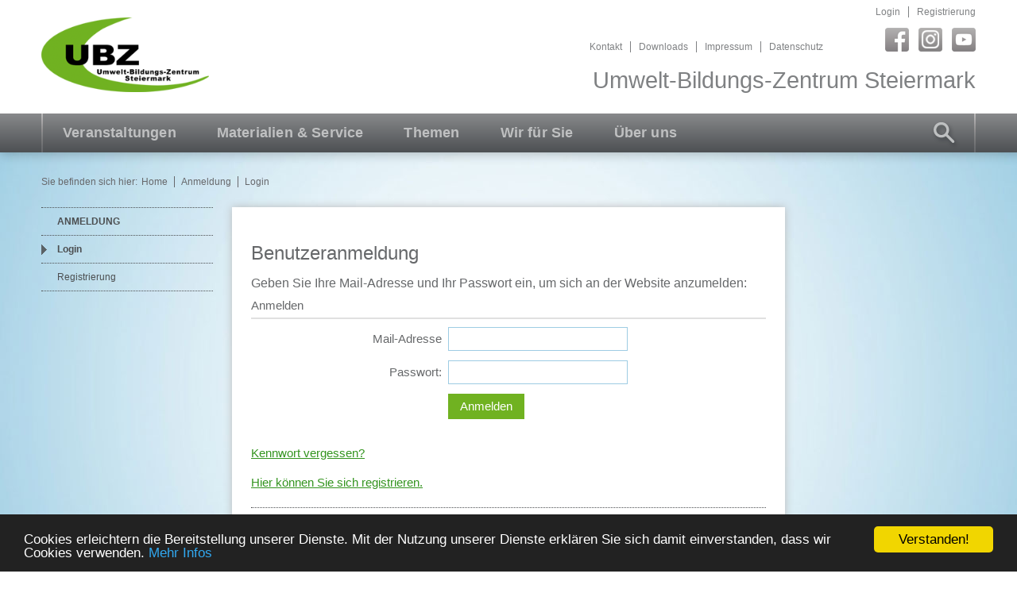

--- FILE ---
content_type: text/html; charset=utf-8
request_url: https://www.ubz-stmk.at/anmeldung/login/?return_url=materialien-service%2Ffachliche-und-didaktische-publikationen%2Fenergie-strahlung%2F
body_size: 4017
content:
<!DOCTYPE html>
<!--[if lt IE 7 ]><html lang="en" class="no-js lt-ie9 lt-ie8 lt-ie7"><![endif]-->
<!--[if IE 7 ]><html lang="en" class="no-js lt-ie9 lt-ie8"><![endif]-->
<!--[if IE 8 ]><html lang="en" class="no-js lt-ie9"><![endif]-->
<!--[if gt IE 8]><html lang="en"><![endif]-->
<head>

<meta charset="utf-8">
<!-- 
	This website is powered by TYPO3 - inspiring people to share!
	TYPO3 is a free open source Content Management Framework initially created by Kasper Skaarhoj and licensed under GNU/GPL.
	TYPO3 is copyright 1998-2014 of Kasper Skaarhoj. Extensions are copyright of their respective owners.
	Information and contribution at http://typo3.org/
-->

<base href="https://www.ubz-stmk.at/">


<meta name="generator" content="TYPO3 6.2 CMS">
<meta name="viewport" content="width=device-width, initial-scale=1">


<link rel="stylesheet" type="text/css" href="typo3conf/ext/sk_fancybox/fancybox/jquery.fancybox-1.3.4.css?1429270861" media="all">
<link rel="stylesheet" type="text/css" href="typo3temp/stylesheet_8b9c2e8d89.css?1734121814" media="all">
<link rel="stylesheet" type="text/css" href="/fileadmin/css/reset.css?1441886395" media="all">
<link rel="stylesheet" type="text/css" href="/fileadmin/css/style.css?1544100440" media="screen">
<link rel="stylesheet" type="text/css" href="/fileadmin/javascript/swiper/idangerous.swiper.css?1416839000" media="all">
<link rel="stylesheet" type="text/css" href="/fileadmin/css/responsive.css?1518453973" media="all">



<script src="/fileadmin/javascript/jquery/jquery-1.11.1.min.js?1405412076" type="text/javascript"></script>

<script src="typo3conf/ext/sk_fancybox/fancybox/jquery.mousewheel-3.0.4.pack.js?1429270861" type="text/javascript"></script>
<script src="typo3conf/ext/sk_fancybox/fancybox/jquery.fancybox-1.3.4.pack.js?1429271528" type="text/javascript"></script>
<script src="/fileadmin/javascript/modernizr-2.6.2.min.js?1405411960" type="text/javascript"></script>
<script src="/fileadmin/javascript/social/socialshareprivacy.js?1427707802" type="text/javascript"></script>
<script src="https://panzi.github.com/SocialSharePrivacy/javascripts/jquery.cookies.js" type="text/javascript"></script>
<script src="/fileadmin/javascript/social/modules/facebook.js?1430913246" type="text/javascript"></script>
<script src="/fileadmin/javascript/social/modules/twitter.js?1427704168" type="text/javascript"></script>
<script src="/fileadmin/javascript/social/modules/gplus.js?1427704163" type="text/javascript"></script>
<script src="/fileadmin/javascript/social/locale/de/socialshareprivacy.js?1416845298" type="text/javascript"></script>
<script src="/fileadmin/javascript/social/locale/de/modules/facebook.js?1427704147" type="text/javascript"></script>
<script src="/fileadmin/javascript/social/locale/de/modules/twitter.js?1416845298" type="text/javascript"></script>
<script src="/fileadmin/javascript/social/locale/de/modules/gplus.js?1416845298" type="text/javascript"></script>
<script src="typo3temp/javascript_ddcabdb6b6.js?1734121808" type="text/javascript"></script>



<link rel="shortcut icon" href="/fileadmin/images/favicon.ico" type="image/x-icon" /><link href="https://fonts.googleapis.com/css?family=Roboto+Condensed:400,300,700" rel="stylesheet" type="text/css" /><title>Login - UBZ</title><script>(function(i,s,o,g,r,a,m){i['GoogleAnalyticsObject']=r;i[r]=i[r]||function(){(i[r].q=i[r].q||[]).push(arguments)},i[r].l=1*new Date();a=s.createElement(o),m=s.getElementsByTagName(o)[0];a.async=1;a.src=g;m.parentNode.insertBefore(a,m)})(window,document,'script','//www.google-analytics.com/analytics.js','ga');ga('create', 'UA-568953-1', 'auto');ga('send', 'pageview');</script>


<script type="text/javascript" src="https://www.ubz-stmk.at/typo3/sysext/rsaauth/resources/jsbn/jsbn.js"></script><script type="text/javascript" src="https://www.ubz-stmk.at/typo3/sysext/rsaauth/resources/jsbn/prng4.js"></script><script type="text/javascript" src="https://www.ubz-stmk.at/typo3/sysext/rsaauth/resources/jsbn/rng.js"></script><script type="text/javascript" src="https://www.ubz-stmk.at/typo3/sysext/rsaauth/resources/jsbn/rsa.js"></script><script type="text/javascript" src="https://www.ubz-stmk.at/typo3/sysext/rsaauth/resources/jsbn/base64.js"></script><script type="text/javascript" src="https://www.ubz-stmk.at/typo3/sysext/rsaauth/resources/rsaauth_min.js"></script>
</head>
<body>

<div id="pageWrap">
	<div id="header">
	<div class="inner">
		<p id="branding"><a href="/" accesskey="0"><img src="fileadmin/images/layout/logo.png" alt="UBZ Steiermark" /></a></p>
		<ul id="tools" class="clear"><li class="first-child"><a href="ueber-uns/kontakt/" >Kontakt</a><li><a href="materialien-service/downloads/" >Downloads</a></li><li><a href="ueber-uns/impressum/" >Impressum</a></li><li><a href="ueber-uns/datenschutz/" >Datenschutz</a></li></ul>
		<p class="slogan">Umwelt-Bildungs-Zentrum Steiermark</p>
		<div class="login"><ul><li><a href="anmeldung/login/?return_url=anmeldung%2Flogin%2F" title="Login">Login</a></li><li><a href="anmeldung/registrierung/?return_url=anmeldung%2Flogin%2F" title="Registrierung">Registrierung</a></li></ul></div>
		<ul class="social clear">
			<li class="facebook first-child"><a href="https://fb.me/UBZ.Stmk" target="_blank">Facebook</a></li>
			<li class="instagram"><a href="https://www.instagram.com/ubz_steiermark" target="_blank">Instagram</a></li>
			<li class="youtube last-child"><a href="https://www.youtube.com/user/UBZStmk/videos" target="_blank">Youtube</a></li>
		</ul>
	</div>
</div>
<div id="navigation" class="clear">
	<div class="inner inner-nav clear">
		<div class="inner-ins">
			<span class="resp-menu">
				<span class="only">Men&uuml;</span>
				<span class="icon"></span>
				<span class="icon"></span>
				<span class="icon"></span>
			</span>
			<div class="search">
				<span>Suchen</span>
				<div class="searchbox clear">
					


	<!--

		BEGIN: Content of extension "macina_searchbox", plugin "tx_macinasearchbox_pi1"

	-->
	<div class="tx-macinasearchbox-pi1">
		
<form action="de/suche/" method="post" name="searchform" id="searchform" style="margin:0px; padding:0px; ">
	<input name="tx_indexedsearch[sword]" type="text" style="height:18; width:130; font-size:11" class="text js-default" value="Suche:"/>
	<input name="tx_indexedsearch[submit_button]" type="submit" style="border:0" class="submit" value="Suchen"/>
</form>

	</div>
	
	<!-- END: Content of extension "macina_searchbox", plugin "tx_macinasearchbox_pi1" -->

	
				</div>
			</div>
		</div>
		<div class="naving">
			<ul class="nav"><li class="first-child"><a href="veranstaltungen/seminare-schuljahr-202526/" >Veranstaltungen</a><li><a href="materialien-service/ideenreich/" >Materialien & Service</a></li><li><a href="themen/allgemeines/" >Themen</a></li><li><a href="wir-fuer-sie/zielgruppen/" >Wir für Sie</a></li><li><a href="ueber-uns/das-ubz/" >Über uns</a></li></ul>
		</div>
	</div>
</div>


	<div id="mainWrap" class="alone">
		<span class="schatten"></span>
		<div id="content" class="content inner">
			<div  id="breadCrumb" class="clear"><p>Sie befinden sich hier:</p>
				<ul><li><a href="/" >Home</a></li><li><a href="anmeldung/login/" >Anmeldung</a></li><li><strong>Login</strong></li></ul>
			</div>
			<div class="contentsite clear">
				<div class="left">
					<div class="subnav"><ul class="lefternav"><li><a href="anmeldung/login/" title="Anmeldung" class="menu-big">Anmeldung</a></li><li><a href="anmeldung/login/"  class = active>Login</a></li><li><a href="anmeldung/registrierung/" >Registrierung</a></li></ul></div>
				</div>
				<!--TYPO3SEARCH_begin-->
				<div class="content-left">
					<div class="contentimage"></div>
	<!--  CONTENT ELEMENT, uid:6/login [begin] -->
		<div id="c6" class="csc-default">


	<!--

		BEGIN: Content of extension "felogin", plugin "tx_felogin_pi1"

	-->
	<div class="tx-felogin-pi1">
		

<h3>Benutzeranmeldung</h3>
<div>Geben Sie Ihre Mail-Adresse und Ihr Passwort ein, um sich an der Website anzumelden:</div>
<!-- ###LOGIN_FORM### -->
<form action="anmeldung/login/?return_url=materialien-service%2Ffachliche-und-didaktische-publikationen%2Fenergie-strahlung%2F" target="_top" class="mainForm" method="post" onsubmit="tx_rsaauth_feencrypt(this);; return true;">
	<div class="fieldsetContainer">
		<fieldset>
			<legend>Anmelden</legend>
			<div class="fieldsetRow clear">
				<label for="user">Mail-Adresse</label>
				<input class="text" type="text" id="user" name="user" value="" />
			</div>
			<div class="fieldsetRow clear">
				<label for="pass">Passwort:</label>
				<input class="text" type="password" id="pass" name="pass" value="" />
			</div>

			

			<div class="fieldsetRow clear">
				<div class="lefter">
					<input class="button" type="submit" name="submit" value="Anmelden" />
				</div>
			</div>

			<div class="felogin-hidden">
				<input type="hidden" name="logintype" value="login" />
				<input type="hidden" name="pid" value="16" />
<!--				&return_url=foo/bar-->
				<input type="hidden" name="redirect_url" value="materialien-service/fachliche-und-didaktische-publikationen/energie-strahlung/" />
				<input type="hidden" name="tx_felogin_pi1[noredirect]" value="0" />
				<input type="hidden" id="rsa_n" name="n" value="[base64]" /><input type="hidden" id="rsa_e" name="e" value="10001" />
			</div>
		</fieldset>
	</div>
</form>

<!--###FORGOTP_VALID###-->
<p><a href="anmeldung/login/?tx_felogin_pi1%5Bforgot%5D=1&amp;return_url=materialien-service%2Ffachliche-und-didaktische-publikationen%2Fenergie-strahlung%2F" rel="nofollow">Kennwort vergessen?</a></p>
<!--###FORGOTP_VALID###-->

<!-- ###LOGIN_FORM### -->


	</div>
	
	<!-- END: Content of extension "felogin", plugin "tx_felogin_pi1" -->

	</div>
	<!--  CONTENT ELEMENT, uid:6/login [end] -->
		
	<!--  CONTENT ELEMENT, uid:5/list [begin] -->
		<div id="c5" class="csc-default">


	<!--

		BEGIN: Content of extension "sr_feuser_register", plugin "tx_srfeuserregister_pi1"

	-->
	<div class="tx-srfeuserregister-pi1">
		
<p><a href="anmeldung/registrierung/?tx_srfeuserregister_pi1%5Bcmd%5D=create&amp;tx_srfeuserregister_pi1%5Btoken%5D=964caf666517c8175c945a049989e516" title="Zeigt ein Formular zur Registrierung an.">Hier können Sie sich registrieren.</a></p>

	</div>
	
	<!-- END: Content of extension "sr_feuser_register", plugin "tx_srfeuserregister_pi1" -->

	</div>
	<!--  CONTENT ELEMENT, uid:5/list [end] -->
		
					<div class="share"></div>
				</div>
				<!--TYPO3SEARCH_end-->
				<div class="right">
					<div class="rowset clear"></div>
				</div>
			</div>
		</div>
	</div>

	<div id="footer">
	<div class="inner clear">
		<div class="left">
			<div class="image">
				<img src="/fileadmin/images/layout/logo-stmk-new.png" alt="" />
			</div>
			<div class="tools">
				<ul class="subTools clear"><li class="first-child"><a href="ueber-uns/kontakt/" >Kontakt</a><li><a href="materialien-service/downloads/" >Downloads</a></li><li><a href="ueber-uns/impressum/" >Impressum</a></li><li><a href="ueber-uns/datenschutz/" >Datenschutz</a></li></ul>
				<ul class="social clear">
					<li class="facebook first-child"><a href="https://fb.me/UBZ.Stmk" target="_blank">Facebook</a></li>
					<li class="instagram"><a href="https://www.instagram.com/ubz_steiermark" target="_blank">Instagram</a></li>
					<li class="youtube last-child"><a href="https://www.youtube.com/user/UBZStmk/videos" target="_blank">Youtube</a></li>
				</ul>
			</div>
		</div>
		<div class="right">
			<p>Copyright: UBZ - Umwelt-Bildungs-Zentrum Steiermark<br />
				8010 Graz, Brockmanngasse 53, Austria <br />
				Tel. +43 (0)316 835404 | Fax +43 (0)316 817908 <br />
				E-Mail: <a href="mailto:office@ubz-stmk.at">office@ubz-stmk.at</a></p>
		</div>
	</div>
</div>
</div>
<script src="/fileadmin/javascript/swiper/idangerous.swiper.js"></script>
<script type="text/javascript" src="/fileadmin/javascript/jquery/jquery.scripts.js"></script>

<script src="typo3conf/ext/cookieconsent2/Resources/Public/JavaScripts/cookieconsent.min.js?1544100240" type="text/javascript"></script>



</body>
</html>

--- FILE ---
content_type: text/javascript
request_url: https://www.ubz-stmk.at/fileadmin/javascript/social/modules/twitter.js?1427704168
body_size: 1172
content:
/*
 * jquery.socialshareprivacy.js | 2 Klicks fuer mehr Datenschutz
 *
 * http://www.heise.de/extras/socialshareprivacy/
 * http://www.heise.de/ct/artikel/2-Klicks-fuer-mehr-Datenschutz-1333879.html
 *
 * Copyright (c) 2011 Hilko Holweg, Sebastian Hilbig, Nicolas Heiringhoff, Juergen Schmidt,
 * Heise Zeitschriften Verlag GmbH & Co. KG, http://www.heise.de
 *
 * Copyright (c) 2012 Mathias Panzenböck
 *
 * is released under the MIT License http://www.opensource.org/licenses/mit-license.php
 *
 * Spread the word, link to us if you can.
 */

(function ($, undefined) {
	"use strict";

	$.fn.socialSharePrivacy.settings.services.twitter = {
		'status'            : true,
		'button_class'      : 'tweet',
		'dummy_line_img'    : 'fileadmin/images/social/dummy_twitter.png',
		'dummy_box_img'     : 'fileadmin/images/social/dummy_box_twitter.png',
		'dummy_alt'         : '"Tweet this"-Dummy',
		'txt_info'          : 'Two clicks for more privacy: The Tweet this button will be enabled once you click here. Activating the button already sends data to Twitter &ndash; see <em>i</em>.',
		'txt_off'           : 'not connected to Twitter',
		'txt_on'            : 'connected to Twitter',
		'perma_option'      : true,
		'display_name'      : 'Twitter',
		'referrer_track'    : '',
		'via'               : '',
		'related'           : '',
		'hashtags'          : '',
		'dnt'               : true,
		'text'              : $.fn.socialSharePrivacy.getTitle,
		'button'            : function (options, uri, settings) {
			var text = typeof(options.text) === 'function' ?
				options.text.call(this, options, uri, settings) :
				String(options.text);
			// 120 is the max character count left after twitters automatic
			// url shortening with t.co
			text = $.fn.socialSharePrivacy.abbreviateText(text, 120);

			var params = {
				url     : uri + options.referrer_track,
				counturl: uri,
				text    : text,
				count   : settings.layout === 'line' ? 'horizontal' : 'vertical',
				lang    : options.language
			};
			if (options.via)      params.via      = options.via;
			if (options.related)  params.related  = options.related;
			if (options.hashtags) params.hashtags = options.hashtags;
			if (options.dnt)      params.dnt      = options.dnt;

			return $('<iframe allowtransparency="true" frameborder="0" scrolling="no"></iframe>').attr(
				'src', 'https://platform.twitter.com/widgets/tweet_button.html?' +
				$.param(params).replace(/\+/g,'%20'));
		}
	};
})(jQuery);


--- FILE ---
content_type: text/javascript
request_url: https://www.ubz-stmk.at/fileadmin/javascript/social/modules/facebook.js?1430913246
body_size: 1627
content:
/*
 * jquery.socialshareprivacy.js | 2 Klicks fuer mehr Datenschutz
 *
 * http://www.heise.de/extras/socialshareprivacy/
 * http://www.heise.de/ct/artikel/2-Klicks-fuer-mehr-Datenschutz-1333879.html
 *
 * Copyright (c) 2011 Hilko Holweg, Sebastian Hilbig, Nicolas Heiringhoff, Juergen Schmidt,
 * Heise Zeitschriften Verlag GmbH & Co. KG, http://www.heise.de
 *
 * Copyright (c) 2012 Mathias Panzenböck
 *
 * is released under the MIT License http://www.opensource.org/licenses/mit-license.php
 *
 * Spread the word, link to us if you can.
 */
(function ($, undefined) {
	"use strict";

	var locales = {"af":["ZA"],"ar":["AR"],"az":["AZ"],"be":["BY"],"bg":["BG"],"bn":["IN"],"bs":["BA"],"ca":["ES"],"cs":["CZ"],"cy":["GB"],"da":["DK"],"de":["DE"],"el":["GR"],"en":["GB","PI","UD","US"],"eo":["EO"],"es":["ES","LA"],"et":["EE"],"eu":["ES"],"fa":["IR"],"fb":["LT"],"fi":["FI"],"fo":["FO"],"fr":["CA","FR"],"fy":["NL"],"ga":["IE"],"gl":["ES"],"he":["IL"],"hi":["IN"],"hr":["HR"],"hu":["HU"],"hy":["AM"],"id":["ID"],"is":["IS"],"it":["IT"],"ja":["JP"],"ka":["GE"],"km":["KH"],"ko":["KR"],"ku":["TR"],"la":["VA"],"lt":["LT"],"lv":["LV"],"mk":["MK"],"ml":["IN"],"ms":["MY"],"nb":["NO"],"ne":["NP"],"nl":["NL"],"nn":["NO"],"pa":["IN"],"pl":["PL"],"ps":["AF"],"pt":["BR","PT"],"ro":["RO"],"ru":["RU"],"sk":["SK"],"sl":["SI"],"sq":["AL"],"sr":["RS"],"sv":["SE"],"sw":["KE"],"ta":["IN"],"te":["IN"],"th":["TH"],"tl":["PH"],"tr":["TR"],"uk":["UA"],"vi":["VN"],"zh":["CN","HK","TW"]};

	$.fn.socialSharePrivacy.settings.services.facebook = {
		'status'            : true,
		'button_class'      : 'fb_like',
		'dummy_line_img'    : 'fileadmin/images/social/dummy_facebook.png',
		'dummy_box_img'     : 'fileadmin/images/social/dummy_box_facebook.png',
		'dummy_alt'         : 'Facebook "Like"-Dummy',
		'txt_info'          : 'Two clicks for more privacy: The Facebook Like button will be enabled once you click here. Activating the button already sends data to Facebook &ndash; see <em>i</em>.',
		'txt_off'           : 'not connected to Facebook',
		'txt_on'            : 'connected to Facebook',
		'perma_option'      : true,
		'display_name'      : 'Facebook Like/Recommend',
		'referrer_track'    : '',
		'action'            : 'like',
		'colorscheme'       : 'light',
		'font'              : '',
		'button'            : function (options, uri, settings) {
			// ensure a locale that is supported by facebook
			// otherwise facebook renders nothing
			var match = /^([a-z]{2})_([A-Z]{2})$/.exec(options.language);
			var locale = "de_DE";

			if (match) {
				if (match[1] in locales) {
					var subs = locales[match[1]];
					if ($.inArray(match[2], subs) !== -1) {
						locale = options.language;
					}
					else {
						locale = match[1]+"_"+subs[0];
					}
				}
			}
			else if (options.language in locales) {
				locale = options.language+"_"+locales[options.language][0];
			}

			var params = {
				locale     : locale,
				href       : uri + options.referrer_track,
				send       : 'false',
				show_faces : 'false',
				action     : options.action,
				colorscheme: options.colorscheme
			};
			if (options.font) params.font = options.font;

			if (settings.layout === 'line') {
				params.width  = '120';
				params.height = '20';
				params.layout = 'button_count';
			}
			else {
				params.width  = '62';
				params.height = '61';
				params.layout = 'box_count';
			}
			return $('<iframe scrolling="no" frameborder="0" allowtransparency="true"></iframe>').attr(
				'src', 'https://www.facebook.com/plugins/like.php?'+$.param(params));
		}
	};
})(jQuery);


--- FILE ---
content_type: text/javascript
request_url: https://www.ubz-stmk.at/fileadmin/javascript/social/modules/gplus.js?1427704163
body_size: 1094
content:
/*
 * jquery.socialshareprivacy.js | 2 Klicks fuer mehr Datenschutz
 *
 * http://www.heise.de/extras/socialshareprivacy/
 * http://www.heise.de/ct/artikel/2-Klicks-fuer-mehr-Datenschutz-1333879.html
 *
 * Copyright (c) 2011 Hilko Holweg, Sebastian Hilbig, Nicolas Heiringhoff, Juergen Schmidt,
 * Heise Zeitschriften Verlag GmbH & Co. KG, http://www.heise.de
 *
 * Copyright (c) 2012 Mathias Panzenböck
 *
 * is released under the MIT License http://www.opensource.org/licenses/mit-license.php
 *
 * Spread the word, link to us if you can.
 */
(function ($, undefined) {
	"use strict";

	$.fn.socialSharePrivacy.settings.services.gplus = {
		'status'            : true,
		'button_class'      : 'gplusone',
		'dummy_line_img'    : 'fileadmin/images/social/dummy_gplus.png',
		'dummy_box_img'     : 'fileadmin/images/social/dummy_box_gplus.png',
		'dummy_alt'         : '"Google+1"-Dummy',
		'txt_info'          : 'Two clicks for more privacy: The Google+ button will be enabled once you click here. Activating the button already sends data to Google &ndash; see <em>i</em>.',
		'txt_off'           : 'not connected to Google+',
		'txt_on'            : 'connected to Google+',
		'perma_option'      : true,
		'display_name'      : 'Google+',
		'referrer_track'    : '',
		'button'            : function (options, uri, settings) {
			// we use the Google+ "asynchronous" code, standard code is flaky if inserted into dom after load
			var $code = $('<div class="g-plusone"></div><script type="text/javascript">window.___gcfg = {lang: "' +
				options.language.replace('_','-') + '"}; (function() { var po = document.createElement("script"); ' +
				'po.type = "text/javascript"; po.async = true; po.src = "https://apis.google.com/js/plusone.js"; ' +
				'var s = document.getElementsByTagName("script")[0]; s.parentNode.insertBefore(po, s); })(); </script>');
			$code.filter('.g-plusone').attr({
				'data-href': uri + options.referrer_track,
				'data-size': settings.layout === 'line' ? 'medium' : 'tall'
			});
			return $code;
		}
	};
})(jQuery);


--- FILE ---
content_type: text/plain
request_url: https://www.google-analytics.com/j/collect?v=1&_v=j102&a=579855653&t=pageview&_s=1&dl=https%3A%2F%2Fwww.ubz-stmk.at%2Fanmeldung%2Flogin%2F%3Freturn_url%3Dmaterialien-service%252Ffachliche-und-didaktische-publikationen%252Fenergie-strahlung%252F&ul=en-us%40posix&dt=Login%20-%20UBZ&sr=1280x720&vp=1280x720&_u=IEBAAEABAAAAACAAI~&jid=1505060232&gjid=1685900606&cid=133552885.1768820363&tid=UA-568953-1&_gid=933237926.1768820363&_r=1&_slc=1&z=1788629954
body_size: -449
content:
2,cG-X26H8GPF1J